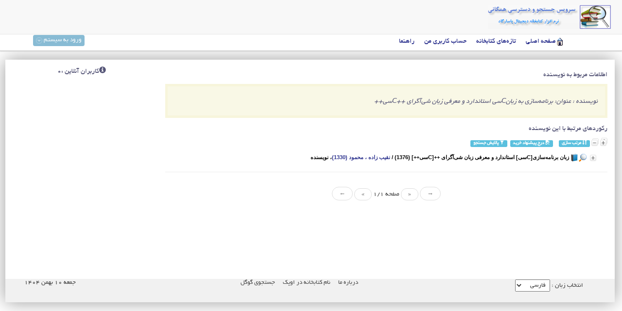

--- FILE ---
content_type: text/html
request_url: http://library.sadjad.ac.ir/opac/index.php?lvl=author_see&id=5565
body_size: 24084
content:
﻿
<!doctype html>
<html lang="fa">
  <head>    
    <meta charset='utf-8'>

	<meta name="keywords" content="" />
	<meta name="description" content="دسترسی همگانی(OPAC) نام کتابخانه در اوپک." />

	<meta name="robots" content="all" />
	<!--IE compatibility-->
	<meta http-equiv='X-UA-Compatible' content='IE=8'/>

	<script src='includes/javascript/jquery.js' type='text/javascript'></script>
	<script type='text/javascript' src='includes/javascript/unslider.min.js'></script>
	<script type='text/javascript'>
			$(document).ready(function() {
				$('.signin').click(function(e) {          
					e.preventDefault();
					$('fieldset#signin_menu').toggle();
					$('.signin').toggleClass('menu-open');
				});
				$('fieldset#signin_menu').mouseup(function() {
					return false
				});
				$(document).mouseup(function(e) {
					if($(e.target).parent('a.signin').length==0) {
						$('.signin').removeClass('menu-open');
						$('fieldset#signin_menu').hide();
					}
				});			
			});
	</script>
	
	<title>دسترسی همگانی(OPAC) نام کتابخانه در اوپک</title>
	<link rel='stylesheet' type='text/css' href='./includes/javascript/bootstrap/css/bootstrap.min.css' />
	<link rel='stylesheet' type='text/css' href='./includes/javascript/bootstrap/css/bootstrap-rtl.min.css' />
	<script src='./includes/javascript/bootstrap/js/bootstrap.min.js'></script>
	<script type='text/javascript'>$(function () {
		$('[data-toggle="tooltip"]').tooltip()})
	</script>
	
	
	<link rel='stylesheet' type='text/css' href='./styles/app34/bask.css' />
	<link rel='stylesheet' type='text/css' href='./styles/app34/columns.css' />
	<link rel='stylesheet' type='text/css' href='./styles/app34/ext_search.css' />
	<link rel='stylesheet' type='text/css' href='./styles/app34/main.css' />
	<link rel='stylesheet' type='text/css' href='./styles/app34/perd_iss_lst.css' />
	<link rel='stylesheet' type='text/css' href='./styles/app34/photo_gallery.css' />
	<link rel='stylesheet' type='text/css' href='./styles/app34/print.css' />
	<link rel='stylesheet' type='text/css' href='./styles/app34/slider_style.css' />
	<link rel='stylesheet' type='text/css' href='./styles/app34/tags.css' />
	<link rel='stylesheet' type='text/css' href='./styles/app34/viewer.css' /><!-- css_authentication -->
	<link href='./images/favicon.ico' rel='shortcut icon' type='image/x-icon' />
	<script type="text/javascript" src="includes/javascript/drag_n_drop.js"></script>
	<script type="text/javascript" src="includes/javascript/handle_drop.js"></script>
	<script type="text/javascript" src="includes/javascript/popup.js"></script>
	<script type="text/javascript" src="includes/javascript/select.js"></script><script type='text/javascript' src='./includes/javascript/http_request.js'></script></head><body onload="window.defaultStatus='دسترسی همگانی';"  id="appopac">
		<script type='text/javascript'>
		function show_what(What, id) {
			var whichISBD = document.getElementById('div_isbd' + id);
			var whichPUBLIC = document.getElementById('div_public' + id);
			var whichtabISBD = document.getElementById('tab_isbd' + id);
			var whichtabPUBLIC = document.getElementById('tab_public' + id);
			
			var whichCOPY = document.getElementById('div_copy' + id);	
			var whichCOPY_LOC = document.getElementById('div_copy_loc' + id);	
			var whichtabCOPY = document.getElementById('tab_copy' + id);
			var whichtabCOPY_LOC = document.getElementById('tab_copy_loc' + id);
			if (What == 'ISBD') {
				whichISBD.style.display  = 'block';
				whichPUBLIC.style.display = 'none';
				whichtabPUBLIC.className = 'isbd_public_inactive';
				whichtabISBD.className = 'isbd_public_active';
			}else if(What == 'COPY_LOC') {
				whichCOPY_LOC.style.display = 'block';
				whichCOPY.style.display = 'none';		
				whichtabCOPY.className = 'isbd_public_inactive';		
				whichtabCOPY_LOC.className = 'isbd_public_active';
			}else if(What == 'COPY') {
				whichCOPY_LOC.style.display = 'none';
				whichCOPY.style.display = 'block';
				whichtabCOPY.className = 'isbd_public_active';
				whichtabCOPY_LOC.className = 'isbd_public_inactive';
			} else {
				whichISBD.style.display = 'none';
				whichPUBLIC.style.display = 'block';
				whichtabPUBLIC.className = 'isbd_public_active';
				whichtabISBD.className = 'isbd_public_inactive';
			}
			
		}
		</script><script type='text/javascript' src='./includes/javascript/tablist_ajax.js'></script>
	<script type='text/javascript' src='./includes/javascript/tablist.js'></script>
	<script type='text/javascript' src='./includes/javascript/http_request.js'></script>
		<div id='att' style='z-Index:1000'></div>
		
		
	<nav class='navbar navbar-default navbar-fixed-top'>
      <div class='container'>
        <div class='navbar-header'>         
          <a href='./'><img class='navbar-brand' alt='صفحه خانه' src='images/book_search.png'></a>
		  <!--login_frm-->
        </div>       
      </div>
    </nav>
	<div class='header-nav-x' id='header-nav-x'>
		<ul id='nav'><li><span id='home-icon'></span><a href="./index.php?lvl=index" class=''><span>صفحه اصلی</span></a></li>
<li><a href="index.php?lvl=last_records" class='actions_history'><span>تازه‌های کتابخانه</span></a></li>
<li><a href="./borrower.php" class='navig_last_records'><span>حساب کاربری من</span></a></li>
<li><a href="./index.php?lvl=info_pages&page_id=2" ><span>راهنما</span></a></li>
  <div id='connection'><a href='login' class='signin'><span>ورود به سیستم</span></a>
		<span id='login_form'><fieldset id='signin_menu'>
                        <form id='signin' action='borrower.php' method='post' name='myform'>
                            <label>نام کاربری</label><br />
                            <input type='text' name='login' class='login' size='14' value="کدکاربری" onFocus="this.value='';"><br />
                            <input type='password' name='password' class='password' size='8' value='' />&nbsp;&nbsp;
                            <input type='submit' name='ok' value='تایید' class='btn'><p><a href=./askmdp.php>کلمه عبورتان را فراموش کرده‌اید؟</a></p><p><a href=./subscribe.php>درخواست عضویت</a></p></form></fieldset></span></div></ul>
	</div>

	<div class='container' id='container'><div class='row like-table-row'>
	
	<div class='col-sm-9 col-xs-9 col-md-9 col-lg-9'>
	
	
<div id='aut_details'>
<h3><span>اطلاعات مربوط به نویسنده </span></h3>
<div id='aut_details_container'>
<div id='aut_see'>

<div class=authorlevel2>
<h3>نویسنده : عنوان: برنامه‌سازی به زبان‌Cسی‌ استاندارد و معرفی زبان شی‌آگرای ++Cسی‌++  </h3>
<div class=aut_comment></div>
</div>
</div><!-- closing #aut_see -->
<div id='aut_details_list_'>
<h3>رکوردهای مرتبط با این نویسنده</h3>
<a href='javascript:expandAll_ajax(2)'><img class='img_plusplus' src='./images/expand_all.gif' border='0' id='expandall'></a>&nbsp;<a href='javascript:collaps_all()'><img class='img_moinsmoins' src='./images/collapse_all.gif' border='0' id='collaps_all'></a>&nbsp;<a class='label label-info' href='index.php?lvl=sort&page_in_progress=lvl%3Dauthor_see%26id%3D5565' alt="مرتب سازی" title="مرتب سازی"><span class='glyphicon glyphicon-sort'></span>&nbsp;مرتب سازی</a>&nbsp;&nbsp;&nbsp;&nbsp;<a class='label label-info' href=#  onClick="w=window.open('./do_reserve.php?lvl=make_sugg&Dorsrv=popup','dDorsrv','scrollbars=yes,width=600,height=600,menubar=0,resizable=yes'); w.focus(); return false;" ><span class='glyphicon glyphicon-save-file'></span>&nbsp;درج پیشنهاد خرید</a>&nbsp;&nbsp;<a class='label label-info' href='./index.php?srch_type=extd_srch&disp_mode=displ_s_srch'><span class='glyphicon glyphicon-filter'></span>&nbsp;پالایش جستجو</a><blockquote class='no_brd'>
<div id="el6341Parent" class="parent-record">
                            <img class='img_plus' src="../opac/images/plus.gif" name="imEx" id="el6341Img" title="جزئیات" border="0" onClick="expandBase('el6341', true); return false;" hspace="3"/>
				<a href='#' onClick='show_frame("record_view.php?id=6341")'><img src='./images/search.gif' align='top' name='imEx'  border='0' /></a><img src="../opac/images/doc_type/icon_a.png" alt=''تک نگاشت': متون چاپی' title=''تک نگاشت': متون چاپی'/>		
				<span class="record-header" draggable="yes" dragtype="record" id="drag_REC_6341"><span  record='6341'  class='header_title'>زبان برنامه‌سازی[Cسی‌] استاندارد و معرفی زبان شی‌آگرای ++[Cسی‌++] (1376)</span> / <a href='./index.php?lvl=author_see&id=5286' >نقیب زاده ، محمود (1330)</a>، نویسنده</span>
                                <br />
				</div>				
				<div id="el6341Child" class="well well-sm arrow" style="display:none;" >					
                                <table width='100%'><tr><td><ul id='tabs_isbd_public'>
			<a href='index.php?lvl=record_display&id=6341' class='glyphicon glyphicon-zoom-in' data-toggle='tooltip' title='نمایش با جزئیات بیشتر'></a>
					
				</ul>
				<div class='row'></div>
		    	<div id='div_public6341' style='display:block;'><table><tr><td align='right' class='bg-grey'><span class='Fld_label'>نوع مدرک:</span></td><td>متون چاپی</td></tr><tr><td align='right' class='bg-grey'><span class='Fld_label'>سرشناسه</span></td><td><a href='./index.php?lvl=author_see&id=5286' >نقیب زاده ، محمود (1330)</a>، نویسنده</td></tr><tr><td align='right' class='bg-grey'><span class='Fld_label'>رده‌بندی کنگره :</span></td><td><a href='./index.php?lvl=class_nbr_see&id=919&cls_plan=1' >QA76/73</a>  ‭/س9ن7 1376</td></tr><tr><td align='right' class='bg-grey'><span class='Fld_label'>عنوان :</span></td><td><span class='public_title'>زبان برنامه‌سازی[Cسی‌] استاندارد و معرفی زبان شی‌آگرای ++[Cسی‌++]</span></td></tr><tr><td align='right' class='bg-grey'><span class='Fld_label'>تکرار نام مولف :</span></td><td>تالیف محمود نقیب زاده</td></tr><tr><td align='right' class='bg-grey'><span class='Fld_label'>ناشر:</span></td><td><a href='./index.php?lvl=publisher_see&id=1272' >مشهد : محمود نقیب زاده</a></td></tr><tr><td align='right' class='bg-grey'><span class='Fld_label'>سال نشر :</span></td><td>1376</td></tr><tr><td align='right' class='bg-grey'><span class='Fld_label'>صفحه شمار:</span></td><td>323 ص.جدول، نمودار</td></tr><tr><td align='right' class='bg-grey'><span class='Fld_label'>یادداشت</span></td><td>عنوتان روی جلد: برنامه&zwnj;سازی به زبان&zwnj;[Cسی&zwnj;] استاندارد و معرفی زبان شی&zwnj;آگرای ++[Cسی&zwnj;++]<br />
کتابنامه  ص. 317 - 316</td></tr><tr><td align='right' class='bg-grey'><span class='Fld_label'>شناسه افزوده :</span></td><td><a href='./index.php?lvl=author_see&id=5565' >عنوان: برنامه‌سازی به زبان‌Cسی‌ استاندارد و معرفی زبان شی‌آگرای ++Cسی‌++</a></td></tr><tr><td align='right' class='bg-grey'><span class='Fld_label'>موضوع‌ها :</span></td><td><b>اصفا</b><br /><a href='./index.php?lvl=SubjHead_see&id=579' >سی (زبان برنامه‌نویسی کامپیوتر)</a> ؛ <a href='./index.php?lvl=SubjHead_see&id=663' >برنامه‌نویسی شی‌گرا</a> ؛ <a href='./index.php?lvl=SubjHead_see&id=722' >سی ++ (زبان برنامه‌نویسی کامپیوتر)</a><br /></td></tr><tr><td align='right' class='bg-grey'><span class='Fld_label'>لینک ثابت رکورد:</span></td><td><a href='../opac/index.php?lvl=record_display&id=6341'>../opac/index.php?lvl=record_display&id=6341</a></td></tr><span class='Z3988' title='ctx_ver=Z39.88-2004&amp;rft_val_fmt=info%3Aofi%2Ffmt%3Akev%3Amtx%3Abook&amp;rft.genre=book&amp;rft.btitle=%C3%98%C2%B2%C3%98%C2%A8%C3%98%C2%A7%C3%99%C2%86%20%C3%98%C2%A8%C3%98%C2%B1%C3%99%C2%86%C3%98%C2%A7%C3%99%C2%85%C3%99%C2%87%C3%A2%C2%80%C2%8C%C3%98%C2%B3%C3%98%C2%A7%C3%98%C2%B2%C3%9B%C2%8C%5BC%C3%98%C2%B3%C3%9B%C2%8C%C3%A2%C2%80%C2%8C%5D%20%C3%98%C2%A7%C3%98%C2%B3%C3%98%C2%AA%C3%98%C2%A7%C3%99%C2%86%C3%98%C2%AF%C3%98%C2%A7%C3%98%C2%B1%C3%98%C2%AF%20%C3%99%C2%88%20%C3%99%C2%85%C3%98%C2%B9%C3%98%C2%B1%C3%99%C2%81%C3%9B%C2%8C%20%C3%98%C2%B2%C3%98%C2%A8%C3%98%C2%A7%C3%99%C2%86%20%C3%98%C2%B4%C3%9B%C2%8C%C3%A2%C2%80%C2%8C%C3%98%C2%A2%C3%9A%C2%AF%C3%98%C2%B1%C3%98%C2%A7%C3%9B%C2%8C%20%2B%2B%5BC%C3%98%C2%B3%C3%9B%C2%8C%C3%A2%C2%80%C2%8C%2B%2B%5D&amp;rft.title=%C3%98%C2%B2%C3%98%C2%A8%C3%98%C2%A7%C3%99%C2%86%20%C3%98%C2%A8%C3%98%C2%B1%C3%99%C2%86%C3%98%C2%A7%C3%99%C2%85%C3%99%C2%87%C3%A2%C2%80%C2%8C%C3%98%C2%B3%C3%98%C2%A7%C3%98%C2%B2%C3%9B%C2%8C%5BC%C3%98%C2%B3%C3%9B%C2%8C%C3%A2%C2%80%C2%8C%5D%20%C3%98%C2%A7%C3%98%C2%B3%C3%98%C2%AA%C3%98%C2%A7%C3%99%C2%86%C3%98%C2%AF%C3%98%C2%A7%C3%98%C2%B1%C3%98%C2%AF%20%C3%99%C2%88%20%C3%99%C2%85%C3%98%C2%B9%C3%98%C2%B1%C3%99%C2%81%C3%9B%C2%8C%20%C3%98%C2%B2%C3%98%C2%A8%C3%98%C2%A7%C3%99%C2%86%20%C3%98%C2%B4%C3%9B%C2%8C%C3%A2%C2%80%C2%8C%C3%98%C2%A2%C3%9A%C2%AF%C3%98%C2%B1%C3%98%C2%A7%C3%9B%C2%8C%20%2B%2B%5BC%C3%98%C2%B3%C3%9B%C2%8C%C3%A2%C2%80%C2%8C%2B%2B%5D&amp;rft.tpages=323%20%C3%98%C2%B5.%C3%98%C2%AC%C3%98%C2%AF%C3%99%C2%88%C3%99%C2%84%C3%98%C2%8C%20%C3%99%C2%86%C3%99%C2%85%C3%99%C2%88%C3%98%C2%AF%C3%98%C2%A7%C3%98%C2%B1&amp;rft.date=1376&rft_id=..%2Fopac%2Findex.php%3Flvl%3Drecord_display%26id%3D6341&amp;rft.pub=%C3%99%C2%85%C3%98%C2%AD%C3%99%C2%85%C3%99%C2%88%C3%98%C2%AF%20%C3%99%C2%86%C3%99%C2%82%C3%9B%C2%8C%C3%98%C2%A8%20%C3%98%C2%B2%C3%98%C2%A7%C3%98%C2%AF%C3%99%C2%87&amp;rft.place=%C3%99%C2%85%C3%98%C2%B4%C3%99%C2%87%C3%98%C2%AF&amp;rft.aulast=%C3%99%C2%86%C3%99%C2%82%C3%9B%C2%8C%C3%98%C2%A8%20%C3%98%C2%B2%C3%98%C2%A7%C3%98%C2%AF%C3%99%C2%87&amp;rft.aufirst=%C3%99%C2%85%C3%98%C2%AD%C3%99%C2%85%C3%99%C2%88%C3%98%C2%AF&amp;rft.aulast=%C3%98%C2%B9%C3%99%C2%86%C3%99%C2%88%C3%98%C2%A7%C3%99%C2%86%3A%20%C3%98%C2%A8%C3%98%C2%B1%C3%99%C2%86%C3%98%C2%A7%C3%99%C2%85%C3%99%C2%87%C3%A2%C2%80%C2%8C%C3%98%C2%B3%C3%98%C2%A7%C3%98%C2%B2%C3%9B%C2%8C%20%C3%98%C2%A8%C3%99%C2%87%20%C3%98%C2%B2%C3%98%C2%A8%C3%98%C2%A7%C3%99%C2%86%C3%A2%C2%80%C2%8CC%C3%98%C2%B3%C3%9B%C2%8C%C3%A2%C2%80%C2%8C%20%C3%98%C2%A7%C3%98%C2%B3%C3%98%C2%AA%C3%98%C2%A7%C3%99%C2%86%C3%98%C2%AF%C3%98%C2%A7%C3%98%C2%B1%C3%98%C2%AF%20%C3%99%C2%88%20%C3%99%C2%85%C3%98%C2%B9%C3%98%C2%B1%C3%99%C2%81%C3%9B%C2%8C%20%C3%98%C2%B2%C3%98%C2%A8%C3%98%C2%A7%C3%99%C2%86%20%C3%98%C2%B4%C3%9B%C2%8C%C3%A2%C2%80%C2%8C%C3%98%C2%A2%C3%9A%C2%AF%C3%98%C2%B1%C3%98%C2%A7%C3%9B%C2%8C%20%2B%2BC%C3%98%C2%B3%C3%9B%C2%8C%C3%A2%C2%80%C2%8C%2B%2B'></span><tr><td align='right' class='bg-grey'><span class='Fld_label'>زبان مدرک :</span></td><td>فارسی</td></tr></table>
</div>
				<div id='div_isbd6341' style='display:none;'></div></td></tr></table>
					<div class='panel panel-primary'>
			<div class='panel-heading'>
				<h4 class='panel-title'>
					<a class='small' data-toggle='collapse' href='#hld_nb_6341'>&nbsp;فهرست موجودی مدرک</a>
				</h4>
			</div>            
			<div id='hld_nb_6341' class=' collapse in'>
				<table class='table table-striped table-hover'><thead><th class='copy_header_hld_nbr'>شماره ثبت</th><th class='copy_header_copy_call_num'>شماره بازیابی</th><th class='copy_header_doc_typ_name'>نام عام مواد</th><th class='copy_header_loc_name'>محل نگهداری</th><th class='copy_header_section_label'>بخش</th><th class='copy_header_status_label'>وضعیت ثبت</th><th>وضعیت امانت</th></thead><tr><td class='hld_nbr'>1355</td><td class='copy_call_num'>QA76/73‭ /س9ن7 1376 ن.3</td><td class='doc_typ_name'>کتاب فارسی</td><td class='loc_name'><a href="../opac/index.php?lvl=info_pages&page_id=9&location=1" alt="اطلاعات بیشتر..." title="اطلاعات بیشتر...">کتابخانه سجاد</a></td><td class='section_label'>سایر</td><td class='status_label'>اسناد وجین شده</td><td class='copy_situation'><strong>غیر قابل امانت</strong> </td></tr><tr><td class='hld_nbr'>1356</td><td class='copy_call_num'>QA76/73‭ /س9ن7 1376 ن.4</td><td class='doc_typ_name'>کتاب فارسی</td><td class='loc_name'><a href="../opac/index.php?lvl=info_pages&page_id=9&location=1" alt="اطلاعات بیشتر..." title="اطلاعات بیشتر...">کتابخانه سجاد</a></td><td class='section_label'>سایر</td><td class='status_label'>اسناد وجین شده</td><td class='copy_situation'><strong>غیر قابل امانت</strong> </td></tr>	
	</table>
			</div>
		</div><div class='panel panel-primary'>
			<div class='panel-heading'>
				<h4 class='panel-title'>
					<a class='small' data-toggle='collapse' href='#opn_6341'>&nbsp;نظرهای کاربران درباره این مدرک</a>
				</h4>
			</div>            
			<div id='opn_6341' class='panel-body collapse in'>
				<h4><a href='#' onclick="show_add_opinion(6341); return false;">تعداد نظرات کاربران :0 . برای افزودن نظر خود کلیک نمایید.</a></h4>
					
	
	<script type='text/javascript' src='./includes/javascript/bbcode.js'></script>		
	<script type='text/javascript'>
	<!--	
		function show_add_opinion(record_id) {
			var div_add_opinion=document.getElementById('add_opinion_'+record_id);
			if(div_add_opinion.style.display  == 'block'){
				div_add_opinion.style.display  = 'none';
			}else{
				div_add_opinion.style.display  = 'block';
			}				
		}
		
		function send_opinion(record_id) {		
			var note=3;
		 	var btns_note = document.getElementsByName('opinion_note_'+record_id);
			
		 	if(btns_note.length == 1) {
			
		 		btns_note = document.getElementById('opinion_note_'+record_id);
		 		if(btns_note){
				 	var selIndex = btns_note.selectedIndex;				
					note = btns_note.options[selIndex].value;	
				}		 		
		 	} else {
				for (var i=0; i < btns_note.length; i++) {
	                if (btns_note[i].checked) {
	                    note=i + 1;
	                }
	            }
	        }    					
			var subject=document.getElementById('edit_subject_'+record_id).value;	
			var CMNT=document.getElementById('edit_comment_'+record_id).value;	
			if(	subject  || CMNT){		
				var url= './ajax.php?module=ajax&categ=opinion&sub=add&id_borrower=';
				url+='&note='+note;
				url+='&record_id='+record_id;
				
				// class initialization:
				var req = new http_request();
				// query execution
				req.request(url, true, 'subject='+encodeURIComponent(subject)+'&CMNT='+encodeURIComponent(CMNT));
				
				document.getElementById('add_opinion_'+record_id).innerHTML = '<label class="alert alert-info">نظر شما راجع به این رکورد ثبت شد و بعد از تایید کتابدار قابل رویت خواهد بود.</label>';
			}	
			return 1;
		}			
	-->
	</script>

	<div id='add_opinion_6341' style='display: none;'>
				
		<div class='row'><label>رای شما :</label>
			<select class='form-control col-md-12' id='opinion_note_6341' name='opinion_note_6341'>
				<option value='0'>بدون امتیاز</option>
				<option value='1'>بد</option>
				<option value='2'>ضعیف</option>
				<option value='3' selected='selected'>خوب</option>
				<option value='4'>بسیار خوب</option>
				<option value='5'>جذاب</option>
			</select>
		</div>
	
		<div class='row'><label>موضوع</label><br />
			<input class='form-control col-md-12' type='text' name='subject' id='edit_subject_6341' size='50'/>
		</div>
		<div class='row'>
			<span class='right'><label>شرح نظر شما</label></span>			
			<span class='left'>
				<input value=' B ' name='B' onclick="insert_text('edit_comment_6341','[b]','[/b]')" type='button' class='btn'> 
				<input value=' I ' name='I' onclick="insert_text('edit_comment_6341','[i]','[/i]')" type='button' class='btn'>
				<input value=' U ' name='U' onclick="insert_text('edit_comment_6341','[u]','[/u]')" type='button' class='btn'>
				<input value='http://' name='Url' onclick="insert_text('edit_comment_6341','[url]','[/url]')" type='button' class='btn'>
				<input value='Img' name='Img' onclick="insert_text('edit_comment_6341','[img]','[/img]')" type='button' class='btn'>
				<input value='Code' name='Code' onclick="insert_text('edit_comment_6341','[code]','[/code]')" type='button' class='btn'>
				<input value='Quote' name='Quote' onclick="insert_text('edit_comment_6341','[quote]','[/quote]')" type='button' class='btn'>
			</span>
		</div>		
		<div class='row'>
			<textarea class='form-control col-md-12' name='CMNT' id='edit_comment_6341' cols='60' rows='2'></textarea>
		</div>
      	<div class='row'>
	        <input type='button' class='btn' onclick=" send_opinion(6341);  return false; " value='ارسال'>
		</div>
	</div>

			</div>
		</div></div>	</blockquote>

				</div><!-- closing div aut_details_list_ -->
<hr /><center>
<script type='text/javascript'>
<!--
	function test_form(form)
	{

		if (form.page.value > 1)
		{
			alert("تعداد صفحه بیش از حد بالا است!");
			form.page.focus();
			return false;
		}

		if (form.page.value < 1)
		{
			alert("تعداد صفحه خیلی کم است!");
			form.page.focus();
			return false;
		}
		return true;
	}
-->
</script><nav><ul class='pager'>
<form name='form' action='./index.php?lvl=author_see&id=5565&nbr_lines=1&l_Doc_Type=' method='post' onsubmit='return test_form(form)'>
<li data-toggle='tooltip' class='disabled' title='صفحه اول'><a href='#'><span aria-hidden='true'>&rarr;</span></a></li>
<li data-toggle='tooltip' class='disabled' title='صفحه قبلی'><a href='#'><span aria-hidden='true'>&laquo;</span></a></li>
صفحه 1/1
<li data-toggle='tooltip' class='disabled' title='صفحه بعدی'><a href='#'><span aria-hidden='true'>&raquo;</span></a></li>
<li data-toggle='tooltip' class='disabled' title='صفحه آخر'><a href='#'><span aria-hidden='true'>&larr;</span></a></li>
</form>
</ul></nav>
</center>
	</div><!-- closing div aut_details_container -->
	</div><!-- closing div aut_details -->
	
		</div><!-- end DIV inner_main_div -->					
						<div class='col-sm-3 col-xs-3 col-md-3 col-lg-3'>
							<div class=''>
								
							</div>
							<h3><span class='glyphicon glyphicon-info-sign'></span>کاربران آنلاین :0</h3>
						</div>
					</div> <!-- /div id=main -->

					<div class='col-sm-12 col-xs-12 col-md-12 col-lg-12' id="footer">
		<a href='http://www.novinlib.ir/' target=_blank>درباره ما</a> &nbsp;<a class="footer_library_name" href="http://www.novinlib.ir" title="نام کتابخانه در اوپک">نام کتابخانه در اوپک</a> &nbsp;<a href=http://www.google.com target=_blank>جستجوی گوگل</a> &nbsp;
		<a class="link_app_footer" href="http://www.faralib.ir" title="نرم افزار کتابخانه" target='_blank'>پاسارگاد</a> 
		<div class='footer_date'>جمعه ۱۰ بهمن ۱۴۰۴</div>
		<div class='opac_sel_lang'><span><form method="post" action="index.php" >انتخاب زبان : <select name="lang_sel" onchange="this.form.submit();"><option value='arm'>ارمنی</option><option value='en_uk'>انگلیسی</option><option value='ar_ar'>عربی</option><option value='ir_fa' selected>فارسی </option><option value='kur'>کردی</option></select></form></span></div></div> 
		
		<!--contents_band-->		
		</div><!-- /div id=container -->
		<script type='text/javascript'>init_drag();	//research!!</script> 
		</body>
		</html>
		

--- FILE ---
content_type: text/css
request_url: http://library.sadjad.ac.ir/opac/styles/app34/ext_search.css
body_size: 85
content:
.ext_search_txt {
	width:350px;
}

#external_s_srch_zone {
		margin-top:15px;
}

--- FILE ---
content_type: text/css
request_url: http://library.sadjad.ac.ir/opac/styles/app34/main.css
body_size: 38530
content:
@font-face {
	font-family: 'BYekan';
	src: url('fonts/BYekan.eot@#') format('eot'),
	url('fonts/BYekan.ttf') format('truetype'),
	url('fonts/BYekan.woff') format('woff');
}
a img{
	border:none;
}

body { 
	font:13px 'BYekan',tahoma;
	/*font:11px tahoma, Arial, Helvetica, sans-serif;*/
	background:white;
	direction:rtl;
}
/*opac main page*/

.navbar-brand {
	padding: 0px 0px;
}

#appopac {
	padding:0;
	margin:0;
}
#opac_header{
	/*left: 0;*/
	position: fixed;
	top: 0;
	width: 100%;
	z-index: 999;
}
#opac_header {
background: #f5f5f5;
background: -moz-linear-gradient(top,#fafafa,#f5f5f5);
background: -webkit-linear-gradient(top,#fafafa,#f5f5f5);
background: -webkit-gradient(linear,left top,left bottom,color-stop(0,#fafafa),color-stop(1,#f5f5f5));
background: linear-gradient(top,#fafafa,#f5f5f5);
border-bottom: 1px solid #eee;
color: #444;
min-height: 44px;
padding: 14px 65px 13px 0px;
}
#opac_header h1, #opac_header h2 {
float: right;
font-size: 32px;
font-weight: 300;
line-height: 1.375;
margin: 0;
padding-right:50px;
}
	
#header-nav-x{
	padding-right: 35px;
	position: fixed;
	top: 70px;
	width: 100%;
	height: 35px;
	z-index: 999;
	background-color:white;
	border-bottom: 1px solid #CCCCCC;/*#eee;*/
	box-shadow: 0px 1px 2px #CCCCCC;
	-webkit-box-shadow: 0px 1px 2px #CCCCCC;
	-moz-box-shadow: 0px 1px 2px #CCCCCC;
}
#header-nav-x ul {
	padding: 0px 60px;
	list-style: none;
	margin: 0;
	position: relative;
}
#header-nav-x a, ##header-nav-x li a {
display: block;
margin: -6px 0;
padding: 6px 0;
}
#header-nav-x  li {
float: right;
font-size: 14px;
line-height: 1.43;
margin: 0 20px 0 0;
padding: 6px 0;
text-shadow: 0 -1px 0 transparent;
}

input,
textarea,
select{
  display: inline-block;
  padding: 4px;
  margin-bottom: 9px;
}

input[type=checkbox], input[type=radio]{
	margin-left:10px;
	margin-right:10px;
}
/*input,
textarea,
select{
  display: inline-block;
  height: 28px;
  padding: 4px;
  margin-bottom: 9px;
  font-size: 13px;
  line-height: 18px;
  color: #555555;
  border: 1px solid #cccccc;
  -webkit-border-radius: 3px;
  -moz-border-radius: 3px;
  border-radius: 3px;
  font-family: tahoma;
}
input,
textarea{
  margin-left: 0;
}
 input,
textarea {
  -webkit-box-shadow: inset 0 1px 1px rgba(0, 0, 0, 0.075);
  -moz-box-shadow: inset 0 1px 1px rgba(0, 0, 0, 0.075);
  box-shadow: inset 0 1px 1px rgba(0, 0, 0, 0.075);
  -webkit-transition: border linear 0.2s, box-shadow linear 0.2s;
  -moz-transition: border linear 0.2s, box-shadow linear 0.2s;
  -ms-transition: border linear 0.2s, box-shadow linear 0.2s;
  -o-transition: border linear 0.2s, box-shadow linear 0.2s;
  transition: border linear 0.2s, box-shadow linear 0.2s;
}
input:focus,
textarea:focus {
  border-color: rgba(82, 168, 236, 0.8);
  -webkit-box-shadow: inset 0 1px 1px rgba(0, 0, 0, 0.075), 0 0 8px rgba(82, 168, 236, 0.6);
  -moz-box-shadow: inset 0 1px 1px rgba(0, 0, 0, 0.075), 0 0 8px rgba(82, 168, 236, 0.6);
  box-shadow: inset 0 1px 1px rgba(0, 0, 0, 0.075), 0 0 8px rgba(82, 168, 236, 0.6);
  outline: 0;
  outline: thin dotted \9;
  

}
input[type="file"]:focus,
input[type="radio"]:focus,
input[type="checkbox"]:focus,
select:focus {
  -webkit-box-shadow: none;
  -moz-box-shadow: none;
  box-shadow: none;
  outline: thin dotted #333;
  outline: 5px auto -webkit-focus-ring-color;
  outline-offset: -2px;
}*/

/**********************************************/
#connection {
		width:170px;
		left:65px;
		top:2px;
		float :left;
		position: absolute;
		/*font-weight: bold;*/
	}
#connection form {
		margin-bottom:0;
	}
#connection a.menu-open {
	background: #ddeef6!important;
	color: #666!important;
	outline: none;
}	
#connection a.signin {
	background: #88bbd4;
	padding: 4px 6px 6px;
	text-decoration: none;
	color: #fff;
	-webkit-border-radius: 4px;
	-moz-border-radius: 4px;
	border-radius: 4px;
	float: left;
}
a.signin span {
	background-image: url("images/toggle_down_light.png");
	background-repeat: no-repeat;
	background-position: 0% 50%;
	padding: 4px 0px 6px 16px;
}
a.signin {
	position: relative;
	margin-left: 3px;
}

#signin_menu {
	-moz-border-radius-topright: 5px;
	-moz-border-radius-bottomleft: 5px;
	-moz-border-radius-bottomright: 5px;
	-webkit-border-top-right-radius: 5px;
	-webkit-border-bottom-left-radius: 5px;
	-webkit-border-bottom-right-radius: 5px;
	display: none;
	background-color: #ddeef6;
	position: absolute;
	width: 250px;
	z-index: 100;
	border: 1px transparent;
	text-align: right;
	padding: 12px;
	top: 23px;
	left: 2px;
	margin-top: 5px;
	margin-left: 0px;
	color: #789;
}

a.signin.menu-open span {
	background-image: url("images/toggle_up_dark.png");
	color: #789;
}
#signin_menu input[type=text], #signin_menu input[type=password] {
display: block;
-moz-border-radius: 4px;
-webkit-border-radius: 4px;
border: 1px solid #ACE;
font-size: 13px;
margin: 0 0 5px;
padding: 5px;
width: 203px;
}
#home-icon {
background-image: url('images/home.gif');
background-repeat: no-repeat;
display: inline-block;
height: 16px;
margin-top: 2px;
margin-right: 5px;
vertical-align: top;
width: 16px;
}
#search-icon {
background-image: url('images/search.gif');
background-repeat: no-repeat;
display: inline-block;
height: 17px;
margin-top: 2px;
margin-right: 5px;
vertical-align: top;
width: 17px;
}

/**********************************************/

#intro {
	position:absolute;
	top:200px;
	left:40px;	
	width:144px;
}

#s_rslt{
	padding-bottom:100px;
	margin-right:20px;
	
	}	
	
	#map_link_return{
		z-index:2000;
		position:absolute;
		left:30px;
		top:19px;
		width:140px;
		height:115px;
	}

#library_intro {
	margin-bottom:10px;
	background:white url('images/menu_middle.png') repeat-y;	
}
	#library_intro h3{
		background-image:url('images/menu_top.png');	
		background-repeat:no-repeat;
		padding:10px 5px 5px 15px;
		font-size:12px;
		color:#222;
		font-weight:bold;
		margin:0;
		text-decoration:underline;
	}
	#library_intro ul {
		list-style-type:none;
		padding: 0;
		margin: 0;
	}
	#library_intro li {
		margin:4px 0;
		text-indent: 0px;
	}
	#library_intro li a{
		background:#E0E0ff url('images/bullet2.png') no-repeat 4px 6px;
		padding:2px 5px 3px 15px;
		-moz-border-radius:6px;
		-webkit-border-radius:6px;
		text-decoration:none;
		display:block;
		width:110px;
	}
	#library_intro li a:hover {
		color:#000;
		background:#ffffff url('images/bullet2.png') no-repeat;
		background-position:6px 6px;
		padding-left: 17px;
		padding-right: 3px;
	}
	
	#library_intro .p1{
		text-indent:14px;
		margin:0 5px;
		padding-bottom:2px;
	}
	#library_intro .p2{
		text-indent:16px;
		background-image:url('images/menu_bas.png');
		background-position:bottom left;
		background-repeat:no-repeat;
		padding:10px 10px 21px 10px;
	}
	#library_intro .p2 img{
		width:auto!important;
		width:100px;
		max-width:100px;
		overflow:hidden;
	}
		
#all_footer {
	position:absolute;
	top:460px;
	padding-left:10px;
	left:65px;
}

	#main {
		display: block;
		padding: 30px 80px 0 80px;
		
		margin:0;
		margin-left:0px;
				
		
	}
	/* #inner_main_div{
		min-height:500px;
		height:auto!important;
		height:500px5;
		margin:0;
		padding-bottom:60px;
		margin-right:0px;
	}*/
	#container{
		-moz-box-shadow: 0 0 35px rgba(0,0,0,.4);
		-webkit-box-shadow: 0 0 35px rgba(0,0,0,.4);
		box-shadow: 0 0 35px rgba(0,0,0,.4);
		margin : 110px 15px 0px 10px;
		clear: both;
		padding: 10px 0px 10px 0px;
		min-height:500px;
		/*height:auto!important;*/
		/*padding-right: 0px;*/
		    /*margin: 0 auto;*/
	}
	.container{
		display:table;
		width: 98%;
	}
	/*add for ie support*/
	.nav-tabs > li {
		float:none;
		display: table-cell;
		width: 1%;
	}

	/*.row{
		height: 100%;
		display: table-row;
	}*/	
	.row.like-table-row { display: table-row; height: 100%;}
	.row.like-table.row > div { display: table-cell; vertical-align: middle; border: 1px solid #000; }	
	h3 { 
		margin-top:15px;
		margin-bottom:10px;
		font-size:14px!important;
		color:#555577;
	}

	#main h3 { 
		margin-top:15px;
		margin-bottom:10px;
		font-size:14px;
		color:#555577;
	}

	#main h3 span {
		font-size:14px;
		color:#555577; 
	}

    #main  #search_crl {
    	clear:both;
    	}      

.div_clr {
    	clear:both;
    	}  

	#location {
		clear:both;
	}

	/*#search, #tabs_list {
		margin-top:10px;
    	padding:5px;
    	background:white url('images/p_top.png') repeat-x;
    	margin:40px 0;
		border:1px solid #A8AEBC;
		width:100%;
				
		
	}
	
	#search ul.search_tabs, #tabs_list ul.list_tabs{
		margin:0;
		padding:0;
        list-style:none;
        clear:right;
        height:24px;
		

	}
	
	#tabs_list{
		margin-top:40px;	
	}
	#search ul.search_tabs li, #tabs_list ul.list_tabs li{
		position:relative;
		top:-24px;
		float:right;
       	margin-right:2px;
		margin-bottom:0px;
       	height:19px;
		padding:0px 2px;
	}
	/*#search input, #search select {
		border: 1px solid #A8AEBC;
		-moz-border-radius:4px;
		-webkit-border-radius:4px;
		margin-top:2px;
	}
	
	#search p{position:relative; top:-10px;padding-bottom:20px;}
	#search form{position:relative; top:-20px;}
	#search #s_srch_zone{position:relative; top:10px;}
	#search ul.search_tabs li a,  #tabs_list ul.list_tabs li a{
		text-decoration:none;
		font-weight:normal;
		background:#eee;
		border:1px solid #A8AEBC;
		padding:2px 7px 2px 7px;
		color:#222;
		-moz-border-radius-topleft:6px;
		-moz-border-radius-topright:6px;
		-webkit-border-top-left-radius:6px;
    	-webkit-border-top-right-radius:6px;
		position:relative;
		top:-1px;
		height:20px;
		display:block;
		width:140px\9;
		text-align:center\9;
	}
	#search ul.search_tabs li a:hover,  #tabs_list ul.list_tabs li a:hover{
		top:-5px;
		padding:4px 7px -1px 7px;
		background:#F19C12;
		border-color:#555;
	}     
	#search ul.search_tabs li#current, #tabs_list ul.list_tabs li#current{
		font-weight:bold;
		border:1px solid #A8AEBC;
		padding:2px 7px 0px 7px;
		margin:0 4px 0 2px;
		color:#222;
		background:#CDE41A;
		-moz-border-radius-topleft:6px;
		-moz-border-radius-topright:6px;
		-webkit-border-top-left-radius:6px;
    	-webkit-border-top-right-radius:6px;
		top:-28px;
		    height: 24px;
	}
	
	#search ul.search_tabs li#current a, #tabs_list ul.list_tabs li#current a {
		font-weight:bold;
		border:none;
		margin-top: -4px;
		color:#222;
		background: none;
	}
	#search ul.search_tabs li#current a:hover, #tabs_list ul.list_tabs li#current a:hover {
		margin-top: -1px;
	}
	
	.search_dico {
		
	}
	*/
	#aut_see {
		background: rgba(231,228,157,0.25);
		color: rgba(0,0,0,0.65);
		font-style: italic;
		border-color: rgba(231,228,157,0.15);
		border-style: solid!important;
		border-width: 5px!important;
		margin-bottom: 1.286em;
		padding: .75em 15px;		
	}
	#aut_see h3{font-size:13px;padding-left:10px}
	#aut_see ul, #aut_details ul{list-style-type:none;padding:10px}
	#aut_see a{color:#222;}
	#aut_see a:hover{color:#000;}

	#navigator {
		display:table;
		margin:-25px 0 0 100px;
		z-index:200;
		position:relative;
	}
	#navigator strong { display:none;}

	#navigator td {
		padding-right: 10px;
		text-align: center;
		font-size: 11px;
		font-weight: italic;
	}
	#navigator a{text-decoration:none;color:#23338f;}
	#navigator a:hover{text-decoration:underline;}

/* add information to display subj_head */
div.row_categ {
 display: block;
 clear: left;
}

#subj_head {margin-bottom:30px; }
	
#subj_head h1  
	{ }
#subj_head h3 {
	margin:0px;
	margin-top:0px;
	padding-left:5px;
	font-size:20px;
	font-weight:bold;
	color:#999;
	}	

#subj_head a {
	color:#999;
	text-decoration:none;
}

#subj_head A:hover {
	color:#111;
	text-decoration:underline;
}

/* add information to display subj_head */
#subj_head-container {
	padding:20px 0 0 10px;
	display:block;
	padding-bottom:5px;
	border:1px solid #A8AEBC;
	background:white url('images/p_top.png') repeat-x;
}

div.category {	
	color:white;
	padding:2px;
}
		
#subj_head-container h2 {
	font-size:13px;
	color:white;
}
		
#subj_head-container h2 {
	font-size:12px;
	padding-bottom :0px;
	padding-left:25px;
	color:#333;
	background-image: url('images/folder.png');
	background-repeat:no-repeat;
	margin:3px 0;

}

#subj_head-container h2 img {display:none;}
#subj_head-container h2 a {color:#333;}
#subj_head-container h2 a:hover {color:#333;}
#subj_head-container ul {margin:2px;padding:0;}
#subj_head-container li  {display: inline;}
#subj_head-container li a {text-decoration:none;color:#777;}
#subj_head-container li a:hover {text-decoration:underline;color:#555;}
#subj_head-container li:after  {content: " - "; }

#subj_head ul.search_tabs {
	list-style-type:none;
	position:relative;
	top:-20px;
	margin:0 0 0 120px;
	padding:0;
}	

#subj_head ul.search_tabs li{
	float:right;
	background:#eee;
	padding: 2px 5px;
	margin-left:5px;
	border: 1px solid #A8AEBC;
	-moz-border-radius-topleft:6px;
	-moz-border-radius-topright:6px;
	-webkit-border-top-left-radius:6px;
    -webkit-border-top-right-radius:6px;
    height:15px;
}
#subj_head ul.search_tabs li:hover {
	background-color:#F19C12;
	border-color:#555;
}
#subj_head ul.search_tabs li#current:hover {
	background-color:#CDE41A;
	border-color:#A8AEBC;
}
#subj_head ul.search_tabs li a{
	color:#4f5f88;
}
#subj_head ul.search_tabs li a:hover{
	color:#000;
	text-decoration:none;
}
#subj_head ul.search_tabs li#current{
	color:#000;
	font-weight:bold;
	background-color:#CDE41A;
}

/* Page layout of display columns of search 
   by authors, publishers, series , sub-series and subj_head */
.categ_column {
}
/* reset of� widths #subj_head */
/* after a float: left; the next block element must have attribute clear: both selects to avoid a bug in display */

#last_entries { clear:both; }

#shelves { clear:both; }

#pageHeader 
	{ }

#band { 
	position:absolute;
	clear:both;
	top:4px;
	right:38px;
	padding:5px;
	text-align:right;
	width:100%;
}
#band input, #band select{
	background:white;
	border:1px solid #999;
	margin-bottom:2px;
	font-size:11px;
	font-family : tahoma, Arial, Helvetica, sans-serif;
	font-size : 11px;
	-moz-border-radius:4px;
	-webkit-border-radius:4px;
	}
	#band div {
		padding-left:5px;
		padding-right:5px;
	}
	
	#band h3 {
		font-weight:bold;
		font-size:11px;
	}

	#band p.centered {
		text-align:center;
	}

	#band span {
		font-size:9px;
	}
		
	#band h3 span {
		font-size:11px;
	}
	#band li {}
	#band #address, #band img, #band h3, #band label{display:none;}
	
	
.opac_sel_lang{
	float: right;
	padding: 0 50px 0 0;
}
.footer_date{
	float: left;
	padding: 0 0 0 24px;
}	
	

#footer {
	background-color:#f1f1f1;
	bottom:-10px;
  	border-top: 1px solid #eee;
	text-align: center;
	margin-left:5px;
	display: block; 
}
#footer .container_links{
	margin:0 78px;
}
#footer .links{
	display:block;
	width:100%;

	position:relative;
	top:-18px;
}
#footer a {
	color:#444;
	padding-left:10px;
	text-decoration:none;
}

#footer a:hover {color:#000;}
#footer_coin_left{
	position:absolute;
	left:0px;
}
#footer_coin_right{
	position:absolute;
	right:0px;
	right:-1px\9;
}
#footer .link_app_footer{display:none;}
#rss{
	padding-bottom:80px;
	margin-bottom:20px;
	background:white url('images/chronomontage.png') no-repeat 50% bottom;
}

#record 
	{  }

	#record h3
	{ }
		
	#record span 
	{ }

/*                            BALISES HTML                                    */
/*  stylesheets applied a tag without classes specified IDs */
A 	{
	color: #2a308d;
	text-decoration: none;
	
	/*--CSS3--*/
	-webkit-transition: all 0.3s ease-in-out;
	-moz-transition: all 0.3s ease-in-out;
	transition: all 0.3s ease-in-out;
}

A:hover {
	color: #f7110f;
	text-decoration: underline
	}

.categmouseout {
	border: solid 2px #555555;
	background-color: #fff;
	color: #000000;
	position: absolute;
	visibility:hidden;
	z-index: 2000;
}

.categmouseover {
	border: solid 2px #555555;
	background-color: #fff;
	color: #000000;
	position: absolute;
	visibility:visible;
	z-index: 2000;
	margin-top: 2px;
}

.Listdescription {
	border: solid 2px #555555;
	background-color: #fff;
	color: #000000;
	position: absolute;
	visibility:hidden;
	z-index: 2000;
}

table{
	width:100%;
}
td {
	font-size : 12px;	
	}
/*table{
	border-collapse:collapse;
	margin: 10px 0;
	width:100%;
}

tr
	{ }

th { 
	text-align: right ;
	background-color: #FFaF4c;
}

td {
	font-size : 14px;	
	}

td.prog_bar
	{	}

td.visible
	{ }

td.visible-centered
	{ }

tr.even {
	background: #E0E0ff;
	}
tr.highlighted {
	background: #CDE41A;
	}
tr.odd
	{ }
*/

/*  GENERIC CLASSES : stylesheets applied to classes of tags                        */
/* for various displays simple text   */

.row
	{ clear: both; }

.right,
.right-50,
.right-15,
.right-85 
	{	float: right; }

.right-50 {	width: 50%; }

.right-15 {	width: 15%; }

.right-85 {	width: 85%; }


.right-clear-right,
.right-50-clear-right
	{	float: right;
		clear: right; }

.left-clear-left,
.left-50-clear-left
	{	float: left;
		clear: left; }

.left,
.left-50,
.left-15
	{	float: left;}

.left-50
	{	width: 50%;}

.left-15
	{	width: 15%;}

.left-85
	{	width: 85%;}

.spacer
	{	clear: both;
		visibility: hidden;
		display: none;
		margin-bottom: -10px;
		margin-top: -10px; }

.p1 {	}
/*search input box*/	

.parent-background {
	}

.article-background {
	}
	
/*select, textarea{
		border:1px solid #ccc;
		background:white;
		font-family:tahoma;
	}
input.btn ,.search_btn {
		background-color: #4173c9;
		background-image: -moz-linear-gradient(top,#5e8ee4,#4173c9);
		background-image: -webkit-linear-gradient(top,#5e8ee4,#4173c9);
		background-image: -webkit-gradient(linear,left top,left bottom,color-stop(0,#5e8ee4),color-stop(1,#4173c9));
		background-image: linear-gradient(top,#5e8ee4,#4173c9);
		border: 1px solid #fff;	
		-moz-border-radius: 2px;
		-webkit-border-radius: 2px;
		border-radius: 2px;
		color: #fff;
		cursor: pointer;
		display: inline-block;
		font-family: tahoma;
		font-size: 13px;
		
		line-height: 0.8;
		padding: 7px 12px;
		text-align: center;
		text-shadow: 0 -1px 0 rgba(0,0,0,.08);
}*/
	
input.imp_btn {
	padding-left:3px;
	padding-right:3px;
	-moz-border-radius:4px;
	-webkit-border-radius:4px;
	background-color:#CC2E2E;
	color:white;
}

input.imp_btn:hover {
	border-color : white;
}
input[disabled].btn:hover {
	background-color:white;
	color:grey;
}


input.number_page 
	{ }

ul#tabs_isbd_public {
    list-style-type: none;
    padding-bottom: 24px;
    border-bottom: 1px solid #aaaaaa;
    margin: 0;
    padding-left:2px;
}

ul#tabs_isbd_public li {
    float: left;
    height: 23px;
    margin: 2px 2px 0 2px;
	font-size: 10px;
    border: 1px solid #aaaaaa;
	border-bottom: 0px;
    background-color: #EEEEEE;
    -moz-border-radius-topleft:5px;
    -moz-border-radius-topright:5px;
    -webkit-border-top-left-radius:5px;
    -webkit-border-top-right-radius:5px;
}

ul#tabs_isbd_public li.isbd_public_active {
    background-color: #CDE41A;
}

ul#tabs_isbd_public a {
    float: left;
    display: block;
    color: #666;
    text-decoration: none;
    padding: 4px;
    cursor: default ;
}

ul#tabs_isbd_public li.isbd_public_inactive a:hover {
    background: #FFF;
    cursor: pointer ;
    -moz-border-radius-topleft:5px;
    -moz-border-radius-topright:5px;
    -webkit-border-top-left-radius:5px;
    -webkit-border-top-right-radius:5px;
    }

ul#tabs_isbd_public li.tab_basket,
ul#tabs_isbd_public li.tab_basket a {
    border: none;
	background:none;
    cursor: pointer ;
	width:25px;
	}

ul#tabs_isbd_public li.tab_tags,
ul#tabs_isbd_public li.tab_tags a {
    border: none;
	background:none;
    cursor: pointer ;
	text-decoration:underline;
	}

/* columns */
.column2 {
  float: right;
  width: 50%;
}

.column_suite {
  float: left;
}

.bg-grey {
  background-color: D3BDEF;/*#D8D8F7;/*#E0E0ff;#F7E0DE;#FACAC4;rgba(0,0,0,.2);#FAEAEA;*/
  vertical-align:top;
  border-bottom: 1px solid #fff;
  -moz-border-radius:3px;
  -webkit-border-radius:3px;
}

/* shelves */
.shelf {
	background:white url('images/separator.png') repeat-x bottom;
	padding-bottom:10px;
	margin-top:20px;
	margin-right:0px;
}

#shelf-title h1 {
	font-size : 13px;
	margin-bottom:0px;
	border-bottom : 1px dotted #999;
	padding:0px 0 0px 15px;
	background:#FFFFFF url(images/Bookshelf-40x201_6.png) no-repeat 3px 5px;
}
#shelf-title h1 a {
	color:#333;
	text-decoration:none;
}
#shelf-title h1 a:hover {
	color:#222;
	text-decoration:underline;
}

#shelf-title a {
}
.shelf_cmnt  {
	font-size:11px;
	color:#B0AEAE;
	text-align:center;
	font-style:italic;
	position:relative;
	margin-right: 20px;
}

#shelf-record-list {
	padding-left:5px;
	background:white;
}


/* navigation bar */


.list_perd_issue {
    padding-left: 3px;
    padding-right: 3px;
    	}  
.record-header {
    font-family: tahoma, helvetica, arial, geneva, sans-serif;
	text-decoration: none;
    font-size: 11px;
    font-weight: bold;
	padding-top:5px;
}
.parent-record {
    font-family: tahoma, helvetica, arial, geneva, sans-serif;
    color: #000000;
    margin-left: 0px;
    font-size: 8pt;
    text-decoration: none;
	margin-top : 15px;
}
.img_plus {
	background-color: #ffcc00;
}

.child-record {/*access num holding under record show*/
    font-family: tahoma, helvetica, geneva, sans-serif;
    margin-left: 25px;
    width: 100%;
    padding-left: 4px;
    padding-right: 4px;
    text-align: right;
    border-style: solid;
    border-width: 1px;
    border-color: #c0c0c0;
	border-top-style: none;
    
}

.child-record td.bg-grey{
	width:20%;
	min-width:150px;
	padding-right: 0.2em;
}

.child-record h3 {
	margin-bottom: 0px!important;
}

.child-record table {
	margin-bottom: 0px;
}

.child-record  {
	margin-top: 0px;
	margin-bottom: 10px;
}
table.table-by-border, .copy-list {
	width: 100%;
	border-collapse: collapse;
	margin: 10px 0 20px 0;
	box-shadow: 0 1px 2px #D1D1D1;
	border: 1px solid #CCC;
	border-radius: 3px;
	color: #333;
	font-weight: normal;
	font-size: 13px;
}
table.table-by-border th {
	background: #E0E0E0;
	color: #666;
	padding: 15px;
	font-size: 14px;
	font-weight: normal;
	border-bottom: 1px solid #E0E0E0;
	/* border-top: 1px solid #FAFAFA; */
	background: rgb(255,255,255);
	background: -moz-linear-gradient(top, rgba(255,255,255,1) 0%, rgba(240,240,240,1) 100%);
	background: -webkit-gradient(linear, left top, left bottom, color-stop(0%,rgba(255,255,255,1)), color-stop(100%,rgba(240,240,240,1)));
	background: -webkit-linear-gradient(top, rgba(255,255,255,1) 0%,rgba(240,240,240,1) 100%);
	background: -o-linear-gradient(top, rgba(255,255,255,1) 0%,rgba(240,240,240,1) 100%);
	background: -ms-linear-gradient(top, rgba(255,255,255,1) 0%,rgba(240,240,240,1) 100%);
	background: linear-gradient(to bottom, rgba(255,255,255,1) 0%,rgba(240,240,240,1) 100%);
	filter: progid:DXImageTransform.Microsoft.gradient( startColorstr='#ffffff', endColorstr='#f0f0f0',GradientType=0 );
}
/*td.DigiDoc {
	font-size: x-small;
	border: 0px solid #e5e5e5;
	height: 130px;
	width: 20%;
}
.digcopy_type {
	font-size: 12px;
	word-wrap: normal;
	background-color: #f5f5f5;
	border-top: 1px solid #e5e5e5;
	border-bottom: 1px solid #e5e5e5;
	height: 30px;
	bottom: 0;
	position: absolute;
	width: 100%;
	font-weight: bold;
	color: #777;
}
td.DigiDoc>div {
	text-align: center;
	padding: 15px 0 0 0;
	border: 1px solid #e5e5e5;
	height: 118px;
	position: relative;
}*/
table.table-by-border td {
	padding: 10px 15px;
	border: 1px solid #E0E0E0;
}
.heada {
    font-family: tahoma, helvetica, arial, geneva, sans-serif;
	text-decoration: none;
    font-weight: bold;
}
.parent {
    font-family: tahoma, helvetica, arial, geneva, sans-serif;
    color: #000000;
    margin-left: 0px;
    text-decoration: none
}
.child {
    font-family: tahoma, helvetica, geneva, sans-serif;
    margin-left: 25px;
    width: 98%;
    padding-left: 4px;
    padding-right: 4px;
    text-align: justify;
    border-bottom-style: solid;
    border-bottom-width: 1px;
    border-bottom-color: #c0c0c0;
    border-left-style: solid;
    border-left-width: 1px;
    border-left-color: #c0c0c0;
    border-right-style: none;
    border-top-style: none;
}


/* sdi_baskets */
#sdi_bask {
	background:#EEEEFF; 
	border:#cccccc 1px solid;
}

#sdi_bask-title h1 {
	background: url("links.png") top left;
	width:99%;
	margin:0px;
	padding:5px;
	font-size:13px;
	font-weight:bold;
}
#sdi_bask-title h1 a {
	color:#000000;
}

#sdi_bask-title a {
}

#sdi_bask-comment h2 {
	width:97%;
	text-align:right;
	font-style:italic;
	font-size:16px;
	color:#ffffff;
	margin:0px;
	padding:0px;
	margin-top:-3px;
	padding-bottom:5px;
}

#sdi_bask-record-list {
	padding-left:5px;

}

#sdi_bask-record-list A {
}
#sdi_bask-record-list A:hover {
}

/*.alert {
	color: red;
	font-size:14px;
	}*/

.opinion_scale {
	background-color: #eeeeee;
	padding: 7px;
	margin: 3px;
	border:1px solid #BBBBCC;
}

.text_search0 {
	background-color: yellow;
	text-decoration: underline;
}

.text_search1 {
	background-color: #dd9797;
	text-decoration: underline;
}

.text_search2 {
	background-color: #ddb397;
	text-decoration: underline;
}

.text_search3 {
	background-color: #cd97dd;
	text-decoration: underline;
}

.text_search4 {
	background-color: #97c2dd;
	text-decoration: underline;
}

.text_search5 {
	background-color: #97ddae;
	text-decoration: underline;
}

#title-popup {
		
		margin-top:5px;
		padding-top: 5px;
		padding-bottom: 5px;
		background:#CCCCEE;
		border:1px solid #BBBBCC;
		color: #fee064;
	}

.Fld_label {
	font-size: 12px;
	font-weight:bold;
	}

#websubscribe h1 {
	font-size : 13px;
	margin-bottom:15px;
	border-bottom : 1px dotted #999;
	padding:15px 0 4px 15px;
	background:#FFFFFF url(images/butterfly1.png) no-repeat -1px 1px;
}

.subsform {
	width:200px;
}

#websubscribe .error {
	color: #FF0000 ;
	font-size:13px;
	display: inline-block;
	width: 80%;
}

/*#borrower_tab {
 	margin:15px 0px 0px 0px;
 	    padding:0 10px;
 	    background:#fff url('images/p_top.png') repeat-x;
 	    border:1px solid #7F848F;
 	    border-bottom:none;
}

#borrower_tab ul.borrower_tabs{
	list-style:none;
	font-size:11px;
       clear:right;
       height:24px;
	position:absolute;
	margin-top:-22px;
	padding-left:15px;
}

#borrower_tab ul.borrower_tabs li{
	float:right;
	border:1px solid #7F848F;
	color:#9A9CA1;
	font-weight:bold;
	padding:0px 10px 0px 0px;
    height:20px;
	background:#eee;
	-moz-border-radius-topleft:6px;
	-moz-border-radius-topright:6px;
	-webkit-border-top-left-radius:6px;
	-webkit-border-top-right-radius:6px;
	margin: 0 5px;
}

#borrower_tab ul.borrower_tabs li:hover {
	background-color:#F19C12;
}
#borrower_tab ul.borrower_tabs li a{
	display:table;
	float:right;
	text-decoration:none;
	font-weight:normal;
	color:#555;
	height:17px;
	padding:3px 0 0 10px;
}
#borrower_tab ul.borrower_tabs li a:hover{
   	color:#111;
   }
#borrower_tab ul.borrower_tabs li#current{
	float:right;
	border:1px solid #7F848F;
	color:#9A9CA1;
	font-weight:bold;
	padding:0px 10px 0px 0px;
    height:20px;
	background:#CDE41A;
	-moz-border-radius-topleft:6px;
	-moz-border-radius-topright:6px;
	-webkit-border-top-left-radius:6px;
	-webkit-border-top-right-radius:6px;
}

ul.borrower_subtabs{
	margin:15px 0 0 0;
	padding:0;
	list-style:none;
       clear:right;
}
*/
/*ul.borrower_subtabs li{
	border:1px solid #7F848F;
	margin:0 2px;
	display:inline;
	-moz-border-radius:4px;
	-webkit-border-radius:4px;
	background:url('images/borrower.png') right no-repeat #f3f3f3;
}

ul.borrower_subtabs li:hover {
	border:1px solid #53565D;
	color:#999;
	background:url('images/borrower_hover.png') right no-repeat #fff;
}

 ul.borrower_subtabs li a{
	text-decoration:none;
	padding-right:0px;
	margin:1px 7px;
	height:17px;
}

#tabs_list .list_tabs li#current a {
	border: none;
	background: none;
	top: 0;
	margin-top: 0px !important;
	color: #555555! important;
	font-weight: normal;
}

#tabs_list .list_tabs li#current a:hover {
	margin-top: -2px !important;
	color: #000000;
}

#sheet-borrower,#change-pwd,#borrower-all, #borrower-late, #borrower-old, #borrower-rsrv, #borrower-sdi, #borrower-sugg, #borrower-list, #brwr-rqst, .borrower_tab_content {
	padding:5px 12px 15px 12px;
	border: 1px solid #7F848F;
	border-top:none;
} 

*/

/*suggestion Multiple*/

.tab_sug{
	table-layout: fixed;
}

.tab_sug th, .tab_sug td{
	border:1px solid #CCCCCC;
	border-collapse:collapse;
	overflow:hidden;	
	vertical-align:center;
	text-align: center;
	padding: 0px!important;
}

.tab_sug  input, .tab_sug textarea{
   width:110%;
   height:110%;
   padding: 0px;
	margin-bottom: 0px;
}
.tab_sug select{
	width:100%;
}

.error_input {
	background-color: #ff0000;
}

/***********************
 * carousel newsletter *
 ***********************/
.carousel_Perd_Iss{
	text-align : center;
	/*border : 1px solid black;*/
}

.carousel_Perd_Iss .active{
	border : 1px solid black;
	cursor : pointer;
}

.carousel_Perd_Iss .current_PerioIss_carousel{
	border : 1px solid black;
	font-weight : bold;
}

.authorities{
	background : #A8A8A8;
}

.thumbnail_img {
  max-width: 140px;
  max-height: 200px;
  /*width: expression(this.width > 140 ? "140px" : true);
  height: expression(this.height > 200 ? "200px" : true);*/
}

#search_tab {
 	margin:15px 0px 0px 0px;
 	    padding:0 10px;
 	    background:#fff url('images/p_top.png') repeat-x;
 	    border:1px solid #7F848F;
 	    border-bottom:none;
}

#search_tab ul.search_tabs{
	list-style:none;
	font-size:11px;
    clear:right;
    height:24px;
	position:absolute;
	margin-top:-22px;
	padding-left: 0px;
	margin-left: 0px;
	margin-bottom: 10px;
}

#search_tab ul.search_tabs li{
	float:right;
	border:1px solid #7F848F;
	color:#9A9CA1;
	font-weight:bold;
	padding:0px 10px 0px 0px;
    height:20px;
	background:#eee;
	-moz-border-radius-topleft:6px;
	-moz-border-radius-topright:6px;
	-webkit-border-top-left-radius:6px;
	-webkit-border-top-right-radius:6px;
	margin: 0 5px;
}

#search_tab ul.search_tabs li:hover {
	background-color:#F19C12;
}
#search_tab ul.search_tabs li a{
	display:table;
	float:right;
	text-decoration:none;
	font-weight:normal;
	color:#555;
	height:17px;
	padding:3px 0 0 10px;
}
#search_tab ul.search_tabs li a:hover{
   	color:#111;
   }
#search_tab ul.search_tabs li.current{
	float:right;
	border:1px solid #7F848F;
	color:#9A9CA1;
	font-weight:bold;
	padding:0px 10px 0px 0px;
    height:20px;
	background:#CDE41A;
	-moz-border-radius-topleft:6px;
	-moz-border-radius-topright:6px;
	-webkit-border-top-left-radius:6px;
	-webkit-border-top-right-radius:6px;
}


/* ---------------------------------------------------------------------------*/
/* ---------------------------------------------------------------------------*/
/*                               Social links                                */
/* ---------------------------------------------------------------------------*/
/* ---------------------------------------------------------------------------*/


table td div.addthis_toolbox {
	margin-bottom: 10px;
}

a.addthis_button_facebook_like iframe {
	height: 20px !important;
    width: 60px !important;
}

a.addthis_button_tweet iframe {
    width: 105px !important;
}


/* -----------------------------------------------------*/
/*                 periodical list                    */
/* -----------------------------------------------------*/


#perio_a2z {
	margin-top: 20px
}

#perio_a2z #perio_a2z_search {
	margin-top: 5px;
	margin-bottom: 10px;
	width: 50%;
}

table.a2z_contens {
	margin-top: 10px;
}

table.a2z_contens td {
	vertical-align: top;
}

table.a2z_perio_list {
	width: 220px;
	margin-right: 10px;
}

table.a2z_perio_list tr td {
    padding-bottom: 3px;
    padding-top: 2px;
}

#a2z_perio b .header_title {
	font-size: 16px;
	text-transform: uppercase;
}

#a2z_perio .navbar {
	margin-top: 10px;
}

input#a2z_abt_active {
	vertical-align: middle;
	margin-left: 2px;
	margin-right: 2px;
}

#form_search_PerioIss form {
	margin-top: 10px;
}

#form_search_PerioIss form table td {
	vertical-align: middle;
}




.index_help_nav_item img {
float: right;
margin: -8px;
}
.index_help_nav_item {
margin-bottom: 20px;
min-height: 85px;
}
.index_help_nav_item p {
margin-right: 110px;
min-height: 70px;
}
.index_help_nav_item h4{
	margin-right: 110px;
}
#frame_record_preview {
	display:none;
	border:2px solid #ddd;
	border-top:10px solid #ddd;
	/*-moz-border-radius:10px;
	-webkit-border-radius:10px;
	border-radius:10px;*/
	padding:10px;
	z-Index:1000;
	position:absolute;
	background: #eee;
	width:700px;
	height:550px;
}
/*#frame_record_preview {
	display: none;
	border: 2px solid #777799;
	-moz-border-radius: 10px;
	-webkit-border-radius: 10px;
	border-radius: 10px;
	padding: 10px;
	z-Index: 1000;
	position: absolute;
	background: #eee;
	width: 680px;
	height: 500px;
}*/

form.register fieldset.row1 {
	border:0;
	border-top: 1px solid #F1F1F1;
	padding: 5px;
	float: right;
	width: 48%;
	width: 100%;
	padding: 5px;
	float: right;
	margin-bottom: 15px;
}
form.register legend {
	color: #81A606;
	padding: 2px;
	margin-left: 14px;
	font-weight: bold;
	font-size: 14px;
	font-weight: 100;
}

form.register fieldset.row2 {
	border:0;
	border-top: 1px solid #F1F1F1;
	border-left: 1px solid #F1F1F1;
	padding: 5px;
	float: right;
	width: 48%;
}
form.register fieldset.row3 {
	border:0;
	border-top: 1px solid #F1F1F1;
	padding: 5px;
	float: right;
	margin-bottom: 15px;
	width: 48%;
}
#facet{
    max-height: 300px;
    overflow-y: scroll;
	overflow-x: hidden;
}
.col-md-3  h3{
	display: block;
	margin: 0px;
	height:25px;
	padding-top: 3px;
    padding-bottom: 3px;
	text-align:center;
	margin-bottom: 5px;
}

/*.LeftBand{
	width: 170px;
    padding-left: 10px;
    background-color: #ffffff;
    float: left;
    margin-top: 220px;
	top: 0;
    position: absolute;
    left: 50;
	}*/
	
.no_brd{
	border: none;
	padding: 0px 20px;
}	
.nav {
	padding-right: 0;}
.sm_hdg{
	height: 30px!important;
}	
.sm_hdg h5{
	color:cornflowerblue!important;
	margin-top: 0px!important;
}
.sm_pn {
	padding: 0px 0px 0px 0px;
}
.btn{
	top: 0px;
}
.bs_row{
	margin-right: -15px;
	margin-left: -15px;
}
.row{
	margin-right: 0px!important;
	margin-left: 0px!important;
	margin-bottom: 3px;
}
.tab-pane{
	margin-right: 15px!important;
	margin-left: 10px!important;
}
#facet_wrapper{
	margin-right: 2px;
    margin-left: 5px;
}
.container-fluid {
	padding-top: 7px;
}
.tooltip {
    font-family: tahoma;
}
.left_bt{
	margin-left: 10px;
    margin-bottom: 10px;
}
.navbar{
	padding: 10px;
	min-height:45px;
}
hr.faded {
  clear: both; 
  float: none; 
  width: 100%; 
  height: 1px;
  margin: 1.4em 0;
  border: none; 
  background: #ddd;
  background-image: -webkit-gradient(
      linear,
      left bottom,
      right bottom,
      color-stop(0, rgb(255,255,255)),
      color-stop(0.1, rgb(221,221,221)),
      color-stop(0.9, rgb(221,221,221)),
      color-stop(1, rgb(255,255,255))
  );
  background-image: -moz-linear-gradient(
      left center,
      rgb(255,255,255) 0%,
      rgb(221,221,221) 10%,
      rgb(221,221,221) 90%,
      rgb(255,255,255) 100%
  );
}
/*#lvl1{
	margin-top:-40px;
}*/
.list-group-item {
	padding-top: 0px!important;
	height: 35px;
}
.form-contents label{
	color: black;
}
.nav>li>a {
	padding: 5px 10px;
}
.make_sugg  .input-group{
	width: 95%;
}
.panel.with-nav-tabs .panel-heading {
    padding: 5px 5px 0 5px;
	line-height: 2;
}
.panel.with-nav-tabs .nav-tabs {
    border-bottom: none;
}
.table thead{
	font-size: 12px;
}
.with-nav-tabs.panel-info .nav-tabs > li.active > a, .with-nav-tabs.panel-info .nav-tabs > li.active > a:hover, .with-nav-tabs.panel-info .nav-tabs > li.active > a:focus {
    color: #31708f;
    background-color: #fff;
    border-color: #bce8f1;
    border-bottom-color: transparent;
}
.with-nav-tabs.panel-info .nav-tabs > li > a, .with-nav-tabs.panel-info .nav-tabs > li > a:hover, .with-nav-tabs.panel-info .nav-tabs > li > a:focus {
    color: #31708f;
}
h4 {
	font-size: 13px;
	font-weight:bold;
	margin-top: 0px;
    margin-bottom: 0px;
	color:cornflowerblue!important;
}
label {    
    font-weight: bold;
	font-size: 10.5px;
}
.panel-primary h4{
	color:white!important;
}

.panel-title a:after {
    font-family:'Glyphicons Halflings';
    content:"\e113";
    float: right;
    margin: 0 0 0 4px;
}
.panel-title a.collapsed:after {
    content:"\e114";
}
.arrow:before {
	content: '';
	border-color: transparent transparent #EEEEEE transparent;
	border-style: solid;
	border-width: 10px;
	position: absolute;	
    border-top-width: 0;
    border-bottom-color: #E3E3E3;
	left: 97.6%;
	top: -10px;
	z-index: 0;
}
.well {
    position:relative;
}
.arrow{
	margin-top:10px
}
.digi-cell{
	text-align: center;
	padding: 0px 0px 5px 5px;
	width: 25%;
}
.nav  .glyphicon{
	padding: 0 0 0 2px;
}

.panel-primary .panel-heading li>a{
	color:#fff;
}
.panel-primary .panel-heading .active a{
	color:#337ab7;
}
.panel-primary li>a:hover{
	color:#337ab7;
}